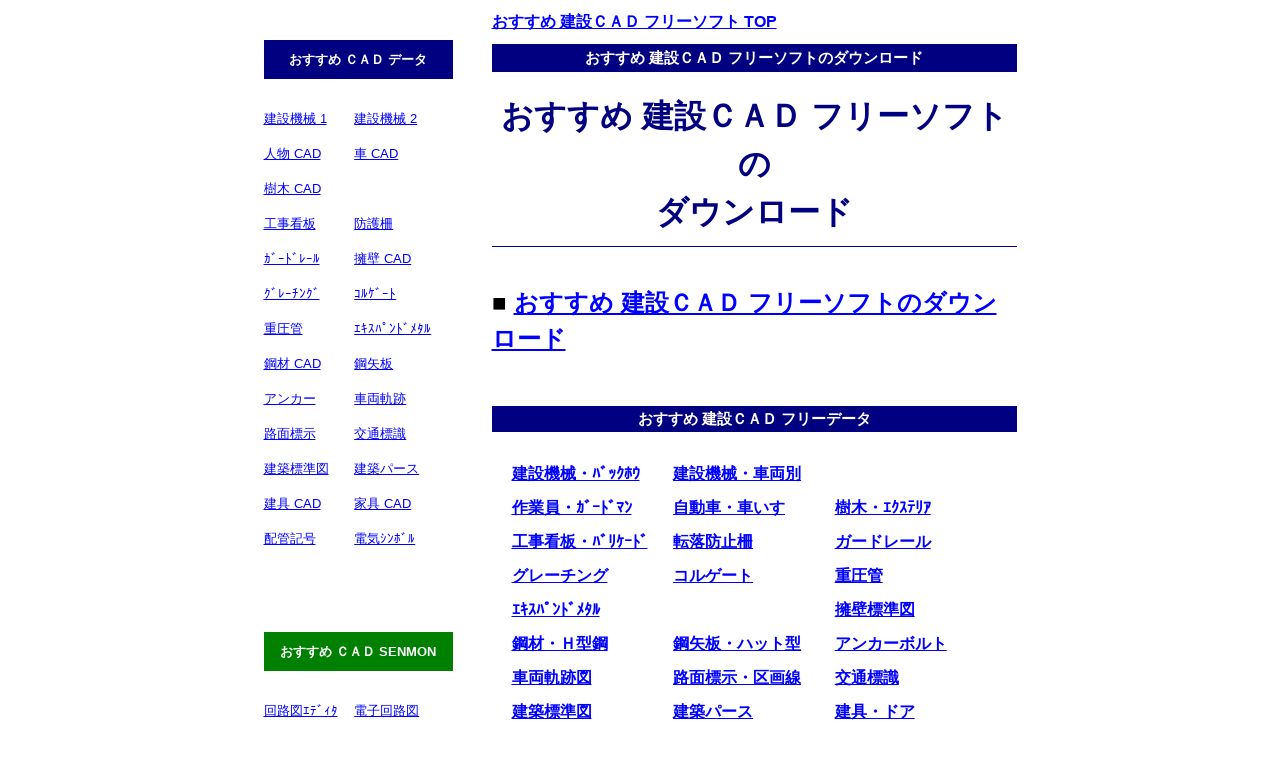

--- FILE ---
content_type: text/html
request_url: http://demo.server-queen.jp/
body_size: 21839
content:
<!DOCTYPE HTML PUBLIC "-//IETF//DTD HTML 3.2 Level 3.2//EN">
<!-- Generated by IXLA Japan K.K. Technology V4.1. For information please visit: http://www.ixla.co.jp -->
<html lang="jp">
	<head>
		<title>おすすめ 建設CAD フリーソフト／建設機械、建築設備、人・車・樹木、3DCAD</title>
		<meta http-equiv="Content-Type" content="text/html; charset=shift_jis">
		<meta http-equiv="Content-Style-Type" content="text/css;">
		<meta name="Author" content="Web Design Works8  IXLA Japan K.K.">
		<meta name="Keywords" content="cad,フリーソフト,無料ソフト,3D,建設機械,人,車,樹木">
		<meta name="Description" content="建設機械・バックホウ、作業員・ガードマン、自動車・車いす、車両軌跡図・トレーラ、家具・家電、工事看板・バリケード、路面標示、電気シンボル、配管アイソメ図、ガードレール、アンカーボルト、エキスパンドメタルなどのCADデータ">

		<script type="text/javascript"><!--//
			IE=(navigator.appName.indexOf('Microsoft') >= 0);
			NS=(navigator.appName.indexOf('Netscape') >= 0);
			OP=(navigator.userAgent.indexOf('Opera') >= 0);
			V4=(parseInt(navigator.appVersion) >= 4);
			V5=(parseInt(navigator.appVersion)>=5);
			V5=(V5||navigator.appVersion.indexOf("MSIE 5")!=-1);
			V5=(V5||navigator.appVersion.indexOf("MSIE 6")!=-1);
			MAC=(navigator.userAgent.indexOf('Mac')!=-1);
			if(NS && V4 && !V5) eval("document.tags.BODY.marginLeft='-8px';document.tags.BODY.marginTop='-8px';"); //-->
		</script>

		<style type="text/css"><!--
			BODY { margin-left:0px;margin-top:0px;font-size:10pt;} -->
		</style>
		<style>
			*,*::before,*::after{box-sizing:border-box}*{margin:0}html,body{height:100%}body{line-height:1.5;-webkit-font-smoothing:antialiased}img,picture,video,canvas,svg{display:block;max-width:100%}input,button,textarea,select{font:inherit}p,h1,h2,h3,h4,h5,h6{overflow-wrap:break-word}#root,#__next{isolation:isolate}
			body {
				font-family: ＭＳ Ｐゴシック, 'ヒラギノ角ゴ Pro', Gothic, sans-serif;
				font-size: 13px;
				line-height: 1.5;
			}
			.wrapper {
				width: 753px;
				margin: 10px auto;
				display: flex;
				justify-content: space-between;
			}
			.main {
				width: 525px;
			}
			.sidebar {
				width: 189px;
			}
			.sidebar h2 {
				background: #008000;
				color: #fff;
				font-size: 13px;
				padding: 10px 0;
				text-align: center;
				margin-bottom: 30px;
				margin-top: 30px;

			}
			.sidebar .head1 {
				background: #000080;
			}
			.sidebar .head2 {
				background: #008000;
			}
			.sidebar .head3 {
				background: #800000;
			}
			.sidebar .head4 {
				background: #800080;


			}
			.sideDesc {
				margin-bottom: 20px;
			}
			.sideDesc01 {
				color: #000080;
				font-weight: bold;
			}
			.sideDesc02 {
				color: #008000;
				font-weight: bold;
			}
			.sideDesc03 {
				color: #800000;
				font-weight: bold;
			}
			.sideDesc04 {
				color: #800080;
				font-weight: bold;


			}
			.sidebar ul {
				padding-left: 0;

				display: flex;
				display: -webkit-flex;
				flex-wrap: wrap;
				-webkit-flex-wrap: wrap;
				-moz-flex-wrap: wrap;
				-ms-flex-wrap: wrap;
			}
			.sidebar li {
				margin-bottom: 16px;
				width: 48%;


			}
			.sidebar .attentionArea p{
				margin: 50px 0;
			}
			ul {
				list-style: none;
				padding-left: 20px;
			}
			.brown {
				color: #800080;
				font-weight: bold;
			}
			.toHome a {
				font-size: 16px;
			}
			.titleArea {
				text-align: center;
				margin-top: 10px;
			}
			.titleArea h1 {
				color: #000080;
				font-size: 32px;
				border-bottom: 1px solid #000080;
				padding: 20px 0 10px;
			}
			.sub {
				background: #000080;
				color: #fff;
				font-size: 15px;
				font-weight: bold;
				padding: 3px 0;
			}
			.descTitle {
				color: #800000;
				font-size: 16px;
				font-weight: bold;
				margin:  30px 0;
			}
			.description {
				margin-top: 20px;
			}
			.gray {
				color: #808080;
			}
			.main h2 {
				text-align: center;
				font-weight: bold;
				font-size: 15px;
				padding: 2px 0;
				color: #fff;
				margin-bottom: 30px;
				margin-top: 30px;
			}
			.main .head1 {
				background: #000080;
			}
			.main .head2 {
				background: #008000;
			}
			.main .head3 {
				background: #800000;
			}
			.main .head4 {
				background: #800080;
			}
			.articleArea .linkTitle {
				color: #800000;
				font-weight: bold;
				font-size: 16px;
				margin: 30px 0 10px;
			}
			.articleArea ul {
				display: flex;
				display: -webkit-flex;
				flex-wrap: wrap;
				-webkit-flex-wrap: wrap;
				-moz-flex-wrap: wrap;
				-ms-flex-wrap: wrap;
			}
			.articleArea li {
				width: 32%;
			}
			.articleArea li a {
				font-size: 16px;
				margin-bottom: 10px;
				display: inline-block;
			}
			.articleArea li p {
				padding-left: 20px;
				margin-bottom: 20px;
			}
			.footerTextTitle {
				font-weight: bold;
				font-size: 16px;
				text-decoration: underline;
				margin-bottom: 16px;
				margin-top: 20px;
			}
			.footerArea {
				margin: 50px 0;
				padding-top: 50px;
				border-top: 2px dotted #c0c0c0;
			}
			.end {
				text-align: right;
				color: #808080;
			}
		</style>
	</head>
	<body bgcolor="#ffffff" text="#000000" link="#0000ff" vlink="#800000" alink="#0000ff" leftmargin="0" topmargin="0">
		<div class="wrapper">



			<!-- 左側サイドバーここから -->

			<div class="sidebar">

				<div class="tsukaeruCaddata">

					<h2 class="head1">おすすめ ＣＡＤ データ</h2>

					<ul>

						<li><a href="http://demo.server-queen.jp/osusume/cad/data/01kenkikai.htm">建設機械 1</a></li>
						<li><a href="http://demo.server-queen.jp/osusume/cad/data/02kenkikai.htm">建設機械 2</a></li>
						<li><a href="http://demo.server-queen.jp/osusume/cad/data/05hito.htm">人物 CAD</a></li>
						<li><a href="http://demo.server-queen.jp/osusume/cad/data/06car.htm">車 CAD</a></li>
						<li><a href="http://demo.server-queen.jp/osusume/cad/data/07tree.htm">樹木 CAD</a></li>
						<li><a href=""></a></li>
						<li><a href="http://demo.server-queen.jp/osusume/cad/data/11kanban.htm">工事看板</a></li>
						<li><a href="http://demo.server-queen.jp/osusume/cad/data/12saku.htm">防護柵</a></li>
						<li><a href="http://demo.server-queen.jp/osusume/cad/data/13gard.htm">ｶﾞｰﾄﾞﾚｰﾙ</a></li>
						<li><a href="http://demo.server-queen.jp/osusume/cad/data/16youheki.htm">擁壁 CAD</a></li>
						<li><a href="http://demo.server-queen.jp/osusume/cad/data/21gure.htm">ｸﾞﾚｰﾁﾝｸﾞ</a></li>
						<li><a href="http://demo.server-queen.jp/osusume/cad/data/22corru.htm">ｺﾙｹﾞｰﾄ</a></li>
						<li><a href="http://demo.server-queen.jp/osusume/cad/data/23jyuuatu.htm">重圧管</a></li>
						<li><a href="http://demo.server-queen.jp/osusume/cad/data/24kouhan.htm">ｴｷｽﾊﾟﾝﾄﾞﾒﾀﾙ</a></li>
						<li><a href="http://demo.server-queen.jp/osusume/cad/data/25kouzai.htm">鋼材 CAD</a></li>
						<li><a href="http://demo.server-queen.jp/osusume/cad/data/26yaita.htm">鋼矢板</a></li>
						<li><a href="http://demo.server-queen.jp/osusume/cad/data/27anchor.htm">アンカー</a></li>
						<li><a href="http://demo.server-queen.jp/osusume/cad/data/31kiseki.htm">車両軌跡</a></li>
						<li><a href="http://demo.server-queen.jp/osusume/cad/data/32romen.htm">	路面標示</a></li>
						<li><a href="http://demo.server-queen.jp/osusume/cad/data/33hyoushiki.htm">交通標識</a></li>
						<li><a href="http://demo.server-queen.jp/osusume/cad/data/41kendetail.htm">建築標準図</a></li>
						<li><a href="http://demo.server-queen.jp/osusume/cad/data/42kenperth.htm">建築パース</a></li>
						<li><a href="http://demo.server-queen.jp/osusume/cad/data/43tategu.htm">建具 CAD</a></li>
						<li><a href="http://demo.server-queen.jp/osusume/cad/data/44kagu.htm">家具 CAD</a></li>
						<li><a href="http://demo.server-queen.jp/osusume/cad/data/51haikan.htm">配管記号</a></li>
						<li><a href="http://demo.server-queen.jp/osusume/cad/data/52densetu.htm">電気ｼﾝﾎﾞﾙ</a></li>

					</ul>
				</div>
<br>
<br>

				<div class="tsukaeruCaddata">

					<h2 class="head2">おすすめ ＣＡＤ SENMON</h2>

					<ul>

						<li><a href="http://demo.server-queen.jp/osusume/cad/senmon/11kairo.htm">回路図ｴﾃﾞｨﾀ</a></li>
						<li><a href="http://demo.server-queen.jp/osusume/cad/senmon/12kiban.htm">電子回路図</a></li>
						<li><a href="http://demo.server-queen.jp/osusume/cad/senmon/21haguruma.htm">歯車歯形</a></li>
						<li><a href="http://demo.server-queen.jp/osusume/cad/senmon/22kikai.htm">機械 CAD</a></li>
						<li><a href="http://demo.server-queen.jp/osusume/cad/senmon/23cam.htm">	CAM・カム</a></li>
						<li><a href="http://demo.server-queen.jp/osusume/cad/senmon/24bolt.htm">ﾎﾞﾙﾄはめあい</a></li>
						<li><a href="http://demo.server-queen.jp/osusume/cad/senmon/31kenkigou.htm">建築記号</a></li>
						<li><a href="http://demo.server-queen.jp/osusume/cad/senmon/32kengaiyou.htm">特記仕様書</a></li>
						<li><a href="http://demo.server-queen.jp/osusume/cad/senmon/33mokuzou.htm">木造建築</a></li>
						<li><a href="http://demo.server-queen.jp/osusume/cad/senmon/34tile.htm">ｻｯｼ・ﾀｲﾙ割</a></li>
						<li><a href="http://demo.server-queen.jp/osusume/cad/senmon/41suidou.htm">水道 CAD</a></li>
						<li><a href="http://demo.server-queen.jp/osusume/cad/senmon/42densetu.htm">電設 CAD</a></li>
						<li><a href="http://demo.server-queen.jp/osusume/cad/senmon/51tekkotz.htm">鉄骨 CAD</a></li>
						<li><a href="http://demo.server-queen.jp/osusume/cad/senmon/61kasetu.htm">仮設足場</a></li>
						<li><a href="http://demo.server-queen.jp/osusume/cad/senmon/43duct.htm">空調 CAD</a></li>
						<li><a href=""></a></li>
						<li><a href="http://demo.server-queen.jp/osusume/cad/senmon/71soku.htm">測量 CAD</a></li>
						<li><a href="http://demo.server-queen.jp/osusume/cad/senmon/72toukou.htm">等高線</a></li>
						<li><a href="http://demo.server-queen.jp/osusume/cad/senmon/73kuroso.htm">クロソイド</a></li>
						<li><a href="http://demo.server-queen.jp/osusume/cad/senmon/74zhenkan.htm">座標変換</a></li>
						<li><a href="http://demo.server-queen.jp/osusume/cad/senmon/81filehen.htm">ﾌｧｲﾙ変換</a></li>
						<li><a href="http://demo.server-queen.jp/osusume/cad/senmon/91excel.htm">エクセル図形</a></li>

					</ul>

				</div>

<br>
<br>
				<div class="tsukaeruCaddata">

					<h2 class="head3">厳選 ＣＡＤ フリーソフト</h2>

					<ul>

						<li><a href="http://demo.server-queen.jp/osusume/cad/2d/01hanyou.htm" target=_blank>2D 汎用 CAD</a></li>
						<li><a href="" target=_blank></a></li>
						<li><a href="http://demo.server-queen.jp/osusume/cad/3d/01cad3d.htm" target=_blank>3D CAD</a></li>
						<li><a href="http://demo.server-queen.jp/osusume/cad/3d/05yuu3d.htm" target=_blank>3D 有料版</a></li>
						<li><a href="http://demo.server-queen.jp/osusume/cad/3d/03arch.htm" target=_blank>3D 建築</a></li>
						<li><a href="http://demo.server-queen.jp/osusume/cad/3d/04setubi.htm" target=_blank>3D 設備</a></li>
						<li><a href="http://demo.server-queen.jp/osusume/cad/3d/02kikai.htm" target=_blank>3D 機械</a></li>
						<li><a href="http://demo.server-queen.jp/osusume/cad/3d/07cg3d.htm" target=_blank>3D CG</a></li>

					</ul>

				</div>


<br>

<br>
			</div>
			<!-- 左側サイドバーここまで -->






			<!-- 右側メインエリアここから -->

			<div class="main">

				<div class="toHome">
					<a href="http://demo.server-queen.jp/osusume/cad/"><b>おすすめ 建設ＣＡＤ フリーソフト TOP</b></a>
				</div>

				<div class="titleArea">
					<p class="sub">おすすめ 建設ＣＡＤ フリーソフトのダウンロード</p>
					<h1>おすすめ 建設ＣＡＤ フリーソフトの<br>ダウンロード</h1>
				</div>

<br>
<br>

				<div class="articleArea">


					 <font size="5">■ <a href="http://demo.server-queen.jp/osusume/cad/"><b>おすすめ 建設ＣＡＤ フリーソフトのダウンロード</b></a></font>

<br>
<br>




					<div class="freeDataArea">

						<h2 class="head1">おすすめ 建設ＣＡＤ フリーデータ</h2>


						<div>

							<p class="linkTitle"></p>

							<ul>

								<li>
									<a href="http://demo.server-queen.jp/osusume/cad/data/01kenkikai.htm"><b>建設機械・ﾊﾞｯｸﾎｳ</b></a>
								</li>
								<li>
									<a href="http://demo.server-queen.jp/osusume/cad/data/02kenkikai.htm"><b>建設機械・車両別</b></a>
								</li>
								<li>
									<a href=""><b></b></a>
								</li>
								<li>
									<a href="http://demo.server-queen.jp/osusume/cad/data/05hito.htm"><b>作業員・ｶﾞｰﾄﾞﾏﾝ</b></a>
								</li>
								<li>
									<a href="http://demo.server-queen.jp/osusume/cad/data/06car.htm"><b>自動車・車いす</b></a>
								</li>
								<li>
									<a href="http://demo.server-queen.jp/osusume/cad/data/07tree.htm"><b>樹木・ｴｸｽﾃﾘｱ</b></a>
								</li>
								<li>
									<a href="http://demo.server-queen.jp/osusume/cad/data/11kanban.htm"><b>工事看板・ﾊﾞﾘｹｰﾄﾞ</b></a>
								</li>
								<li>
									<a href="http://demo.server-queen.jp/osusume/cad/data/12saku.htm"><b>転落防止柵</b></a>
								</li>
								<li>
									<a href="http://demo.server-queen.jp/osusume/cad/data/13gard.htm"><b>ガードレール</b></a>
								</li>
								<li>
									<a href="http://demo.server-queen.jp/osusume/cad/data/21gure.htm"><b>グレーチング</b></a>
								</li>
								<li>
									<a href="http://demo.server-queen.jp/osusume/cad/data/22corru.htm"><b>コルゲート</b></a>
								</li>
								<li>
									<a href="http://demo.server-queen.jp/osusume/cad/data/23jyuuatu.htm"><b>重圧管</b></a>
								</li>
								<li>
									<a href="http://demo.server-queen.jp/osusume/cad/data/24kouhan.htm"><b>ｴｷｽﾊﾟﾝﾄﾞﾒﾀﾙ</b></a>
								</li>
								<li>
									<a href=""><b></b></a>
								</li>
								<li>
									<a href="http://demo.server-queen.jp/osusume/cad/data/16youheki.htm"><b>擁壁標準図</b></a>
								</li>
								<li>
									<a href="http://demo.server-queen.jp/osusume/cad/data/25kouzai.htm"><b>鋼材・Ｈ型鋼</b></a>
								</li>
								<li>
									<a href="http://demo.server-queen.jp/osusume/cad/data/26yaita.htm"><b>鋼矢板・ハット型</b></a>
								</li>
								<li>
									<a href="http://demo.server-queen.jp/osusume/cad/data/27anchor.htm"><b>アンカーボルト</b></a>
								</li>
								<li>
									<a href="http://demo.server-queen.jp/osusume/cad/data/31kiseki.htm"><b>車両軌跡図</b></a>
								</li>
								<li>
									<a href="http://demo.server-queen.jp/osusume/cad/data/32romen.htm"><b>路面標示・区画線</b></a>
								</li>
								<li>
									<a href="http://demo.server-queen.jp/osusume/cad/data/33hyoushiki.htm"><b>交通標識</b></a>
								</li>
								<li>
									<a href="http://demo.server-queen.jp/osusume/cad/data/41kendetail.htm"><b>建築標準図</b></a>
								</li>
								<li>
									<a href="http://demo.server-queen.jp/osusume/cad/data/42kenperth.htm"><b>建築パース</b></a>
								</li>
								<li>
									<a href="http://demo.server-queen.jp/osusume/cad/data/43tategu.htm"><b>建具・ドア</b></a>
								</li>
								<li>
									<a href="http://demo.server-queen.jp/osusume/cad/data/51haikan.htm"><b>配管記号・ｱｲｿﾒ</b></a>
								</li>
								<li>
									<a href="http://demo.server-queen.jp/osusume/cad/data/52densetu.htm"><b>電気シンボル</b></a>
								</li>
								<li>
									<a href="http://demo.server-queen.jp/osusume/cad/data/44kagu.htm"><b>家具・家電</b></a>
								</li>

							</ul>

						</div>

<br>

						<h2 class="head2">おすすめ 建設ＣＡＤ SENMON</h2>


						<div>

							<p class="linkTitle"></p>

							<ul>

								<li>
									<a href="http://demo.server-queen.jp/osusume/cad/senmon/11kairo.htm"><b>回路図エディタ</b></a>
								</li>
								<li>
									<a href="http://demo.server-queen.jp/osusume/cad/senmon/12kiban.htm"><b>電子回路図</b></a>
								</li>
								<li>
									<a href="http://demo.server-queen.jp/osusume/cad/senmon/21haguruma.htm"><b>歯車・歯形</b></a>
								</li>
								<li>
									<a href="http://demo.server-queen.jp/osusume/cad/senmon/22kikai.htm"><b>機械設計 CAD</b></a>
								</li>
								<li>
									<a href="http://demo.server-queen.jp/osusume/cad/senmon/23cam.htm"><b>CAD／CAM</b></a>
								</li>
								<li>
									<a href="http://demo.server-queen.jp/osusume/cad/senmon/24bolt.htm"><b>ボルト・はめあい</b></a>
								</li>
								<li>
									<a href="http://demo.server-queen.jp/osusume/cad/senmon/31kenkigou.htm"><b>建築設計・記号</b></a>
								</li>
								<li>
									<a href="http://demo.server-queen.jp/osusume/cad/senmon/32kengaiyou.htm"><b>建築特記仕様書</b></a>
								</li>
								<li>
									<a href="http://demo.server-queen.jp/osusume/cad/senmon/33mokuzou.htm"><b>木造建築</b></a>
								</li>
								<li>
									<a href="http://demo.server-queen.jp/osusume/cad/senmon/34tile.htm"><b>サッシ・タイル割</b></a>
								</li>
								<li>
									<a href="http://demo.server-queen.jp/osusume/cad/senmon/61kasetu.htm"><b>仮設工・足場工</b></a>
								</li>
								<li>
									<a href="http://demo.server-queen.jp/osusume/cad/senmon/51tekkotz.htm"><b>鉄骨 CAD</b></a>
								</li>
								<li>
									<a href="http://demo.server-queen.jp/osusume/cad/senmon/41suidou.htm"><b>水道 CAD</b></a>
								</li>
								<li>
									<a href="http://demo.server-queen.jp/osusume/cad/senmon/43duct.htm"><b>空調 CAD</b></a>
								</li>
								<li>
									<a href="http://demo.server-queen.jp/osusume/cad/senmon/42densetu.htm"><b>電設 CAD</b></a>
								</li>
								<li>
									<a href="http://demo.server-queen.jp/osusume/cad/senmon/71soku.htm"><b>測量 CAD</b></a>
								</li>
								<li>
									<a href="http://demo.server-queen.jp/osusume/cad/senmon/73kuroso.htm"><b>クロソイド曲線</b></a>
								</li>
								<li>
									<a href="http://demo.server-queen.jp/osusume/cad/senmon/72toukou.htm"><b>等高線・地形図</b></a>
								</li>
								<li>
									<a href="http://demo.server-queen.jp/osusume/cad/senmon/74zhenkan.htm"><b>座標変換・測地系</b></a>
								</li>
								<li>
									<a href="http://demo.server-queen.jp/osusume/cad/senmon/81filehen.htm"><b>ファイル変換</b></a>
								</li>
								<li>
									<a href="http://demo.server-queen.jp/osusume/cad/senmon/91excel.htm"><b>エクセル図形</b></a>
								</li>



							</ul>

						</div>

<br>


						<h2 class="head3">厳選 ＣＡＤ フリーソフト</h2>

						<div>

							<p class="linkTitle"></p>

							<ul>

								<li>
									<a href="http://demo.server-queen.jp/osusume/cad/2d/01hanyou.htm"><b>2D 汎用CAD 01</b></a>
								</li>
								<li>
									<a href="http://demo.server-queen.jp/osusume/cad/2d/02hanyou.htm"><b>2D 汎用CAD 02</b></a>
								</li>
								<li>
									<a href=""><b></b></a>
								</li>
								<li>
									<a href="http://demo.server-queen.jp/osusume/cad/3d/01cad3d.htm"><b>3D 汎用CAD</b></a>
								</li>
								<li>
									<a href="http://demo.server-queen.jp/osusume/cad/3d/02kikai.htm"><b>3DCAD 機械設計</b></a>
								</li>
								<li>
									<a href="http://demo.server-queen.jp/osusume/cad/3d/03arch.htm"><b>3DCAD 建築</b></a>
								</li>
								<li>
									<a href="http://demo.server-queen.jp/osusume/cad/3d/04setubi.htm"><b>3DCAD 建築設備</b></a>
								</li>
								<li>
									<a href="http://demo.server-queen.jp/osusume/cad/3d/05yuu3d.htm"><b>3DCAD 有料版 01</b></a>
								</li>
								<li>
									<a href="http://demo.server-queen.jp/osusume/cad/3d/06yuu3d.htm"><b>3DCAD 有料版 02</b></a>
								</li>
								<li>
									<a href="http://demo.server-queen.jp/osusume/cad/3d/07cg3d.htm"><b>3D CG 01</b></a>
								</li>
								<li>
									<a href="http://demo.server-queen.jp/osusume/cad/3d/08cg3d.htm"><b>3D CG 02</b></a>
								</li>


							</ul>


						</div>


<br>
<br>
<br>
<br>



移動式クレーンや玉掛け作業の安全を確保するため、建設機械CADの使用にあたって留意すべきことを解説しています。<br>

<br>

<h3>玉掛け作業における安全確保のための禁止事項</h3>

<br>

ワイヤーロープの使用禁止内容…クレーン、移動式クレーン、デリックの玉掛用具としての使用は禁止されています。<br>
　①ワイヤロープ1よりの間において素線(フィラ線を除く)の数の10%以上の素線が切断<br>
　②直径の減少が公称径の7%を超える<br>
　③キンク状態(ロープやホースなどによじれが生じ、形状が変形した状態)<br>
　④著しい形くずれや腐食がある<br>
<br>
つりチェーンの使用禁止内容…クレーン、移動式クレーン、デリックの玉掛用具としての使用は禁止されています。<br>
　①伸びが当該つりチェーンが製造されたときの長さの5%を超える<br>
　②リンクの断面の直径の減少が、当該つりチェーンが製造されたときの当該リンクの断面の直径の10%を超える<br>
　③き裂がある<br>
<br>
フック、シャックル、リング等の金具の使用禁止内容…クレーン、移動式クレーン、デリックの玉掛用具としての使用は禁止です。<br>
　①変形している<br>
　②き裂がある<br>

<br>

<h3>移動式クレーンを使用する作業の安全確保措置</h3>

<br>

移動式クレーンを使って作業を行う場合には、当該移動式クレーンに検査証を備え付けておかなければなりません。<br>
<br>
また、移動式クレーンは、厚生労働大臣が定める基準(移動式クレーンの構造に関係する部分に限ります)に適合するものであることが必要です。<br>
<br>
移動式クレーンを使用する際には、当該移動式クレーンの構造部分を構成する鋼材の変形、折損等を防止するために、当該移動式クレーンの設計の基準とされた負荷条件に留意しなければなりません。<br>
<br>
移動式クレーンの巻過防止装置については、フック、グラブバケット等のつり具の上面または当該つり具の巻上げ用シープの上面とジプの先端のシープその他当該上面が接触するおそれのある物(傾斜したジプを除きます)の下面との間隔が0.25m以上(直働式の巻過防止装置では、0.05m以上)となるように調整しておかなければなりません。<br>
<br>
移動式クレーンを使って作業を行う際には、移動式クレーンの転倒等による労働者の危険を防止するために、作業に必要な場所の広さ、地形および地質の状態、運搬しようとする荷の重量、使用する移動式クレーンの種類・能力等を考慮して、以下の事項を決める必要があります。<br>
　・移動式クレーンによる作業の方法<br>
　・移動式クレーンの転倒を防止するための方法<br>
　・移動式クレーンによる作業に係る労働者の配置・指揮の系統<br>



<br>
<br>

						

								
							<p class="end">－ END －</p>
						</div>
					</div>
				</div>
			<!-- 右側メインエリアここまで -->
			</div>
		</div>
	</body>
</html>
